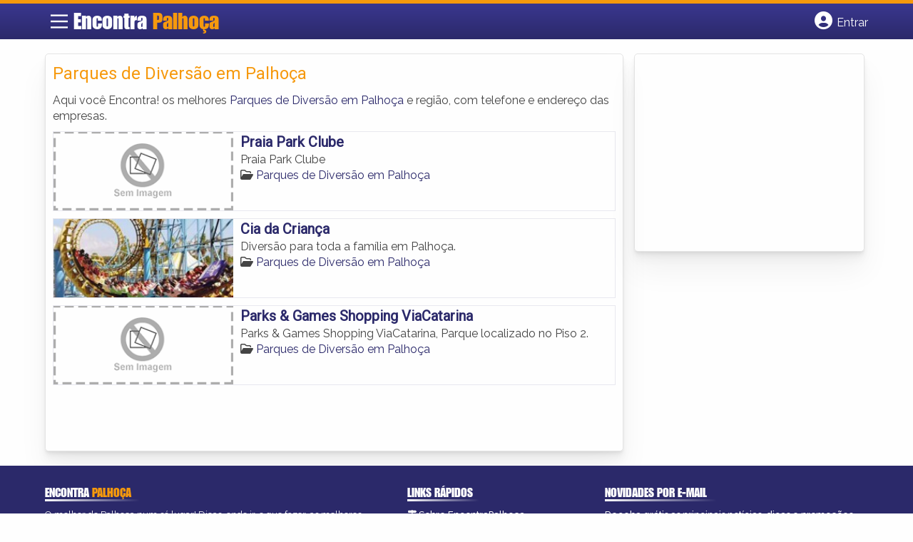

--- FILE ---
content_type: text/html; charset=utf-8
request_url: https://www.google.com/recaptcha/api2/aframe
body_size: 268
content:
<!DOCTYPE HTML><html><head><meta http-equiv="content-type" content="text/html; charset=UTF-8"></head><body><script nonce="vv2kU-_X6Ed1-CzD4u2n4w">/** Anti-fraud and anti-abuse applications only. See google.com/recaptcha */ try{var clients={'sodar':'https://pagead2.googlesyndication.com/pagead/sodar?'};window.addEventListener("message",function(a){try{if(a.source===window.parent){var b=JSON.parse(a.data);var c=clients[b['id']];if(c){var d=document.createElement('img');d.src=c+b['params']+'&rc='+(localStorage.getItem("rc::a")?sessionStorage.getItem("rc::b"):"");window.document.body.appendChild(d);sessionStorage.setItem("rc::e",parseInt(sessionStorage.getItem("rc::e")||0)+1);localStorage.setItem("rc::h",'1769511233082');}}}catch(b){}});window.parent.postMessage("_grecaptcha_ready", "*");}catch(b){}</script></body></html>